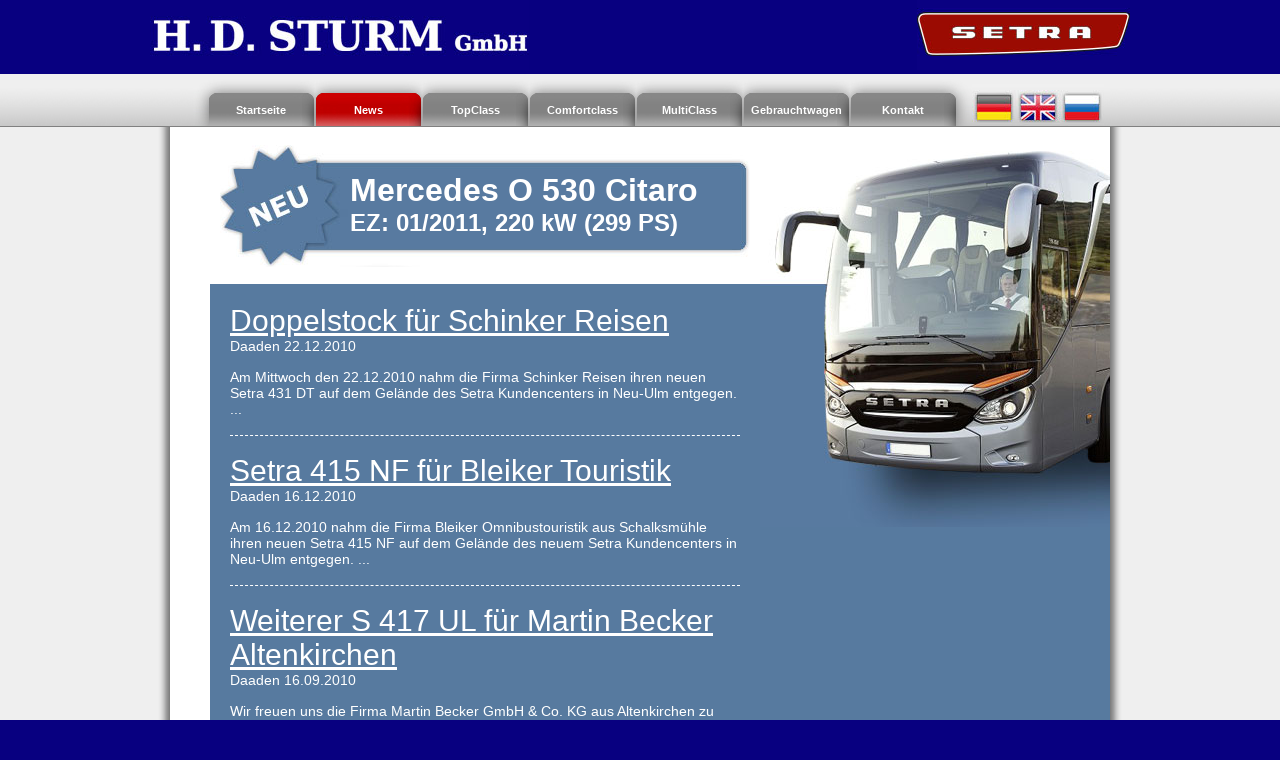

--- FILE ---
content_type: application/xhtml+xml; charset=UTF-8
request_url: https://www.sturm-busse.de/de/news/page/26
body_size: 1895
content:
<!DOCTYPE html PUBLIC "-//W3C//DTD XHTML 1.1//EN" "http://www.w3.org/TR/xhtml11/DTD/xhtml11.dtd">
<html xmlns="http://www.w3.org/1999/xhtml" xml:lang="de">
  <head>
    <title>Aktuelle Neuigkeiten der Firma H.D. Sturm GmbH</title>
    <link rel="icon" href="https://www.sturm-busse.de/favicon.ico" type="image/x-icon" />
    <meta http-equiv="content-type" content="text/html; charset=utf-8" />
    <meta http-equiv="content-language" content="de-de" />
    <meta http-equiv="pragma" content="no-cache" />
    <meta name="author" content="Gerrit Sturm" />
    <meta name="copyright" content="Copyright (c) H.D. Sturm GmbH 2009" />
    <meta name="description" content="Auf dieser Seite haben Sie die m&ouml;glichkeit sich &uuml;ber die Neuwagen-Verk&auml;ufe der Firma H.D. Sturm GmbH zu informieren." />
    <meta name="keywords" content="H.D. Sturm GmbH, Sturm Busse, Reisebusse, Linienbusse, &Uuml;berlandbusse, Setra, Evobus, Neuwagenverk&auml;ufe, Setra Generalvertretung" />
    <style type="text/css">
      @import url("https://www.sturm-busse.de/css/style.css");
      @import url("https://www.sturm-busse.de/css/slimbox2.css");
    </style>
    <script type="text/javascript" src="https://www.sturm-busse.de/js/jquery.js"></script>
    <script type="text/javascript" src="https://www.sturm-busse.de/js/slimbox2.js"></script>
    <script async="async" src="https://www.googletagmanager.com/gtag/js?id=UA-9651434-1"></script>
    <script>
      window.dataLayer = window.dataLayer || [];
      function gtag(){dataLayer.push(arguments);}
      gtag('js', new Date());
      gtag('config', 'UA-9651434-1');
    </script>
  </head>
  <body>
    <div id="header">
      <img src="https://www.sturm-busse.de/images/hdsturm_logo.jpg" alt="H.D. Sturm GmbH - Omnibushandel" id="sturmlogo" />
      <img src="https://www.sturm-busse.de/images/setra_logo.jpg" alt="Setra Omnibusse" id="setralogo" />
    </div>
    <div id="menu">
      <ul>
        <li><img src="https://www.sturm-busse.de/images/menu_left.jpg" id="menuleft" alt="Omnibushandel Sturm" width="15" height="52" /></li>
        <li><a href="https://www.sturm-busse.de/de/index" class="button_grey" title="Zur&uuml;ck zur Startseite"><strong>Startseite</strong></a></li>
        <li><a href="https://www.sturm-busse.de/de/news" class="button_red" title="Zu den News"><strong>News</strong></a></li>
        <li><a href="https://www.sturm-busse.de/de/setra/topclass" class="button_grey" title="Die Setra TopClass"><strong>TopClass</strong></a></li>
        <li><a href="https://www.sturm-busse.de/de/setra/comfortclass" class="button_grey" title="Die Setra ComfortClass"><strong>Comfortclass</strong></a></li>
        <li><a href="https://www.sturm-busse.de/de/setra/multiclass" class="button_grey" title="Die Setra MultiClass"><strong>MultiClass</strong></a></li>
        <li><a href="https://www.sturm-busse.de/de/used" class="button_grey" title="Unser Angebot an gebrauchten Omnibussen"><strong>Gebrauchtwagen</strong></a></li>
        <li><a href="https://www.sturm-busse.de/de/contact" class="button_grey" title="Nehmen sie Kontakt mit uns auf"><strong>Kontakt</strong></a></li>
        <li><img src="https://www.sturm-busse.de/images/menu_right.jpg" id="menuright" alt="Gebrauchte Omnibusse" width="15" height="52" /></li>
        <li><a href="https://www.sturm-busse.de/de/news/page/26" id="langde" title="Zur deutschen Version von www.sturm-busse.de"><strong>Zur deutschen Version von www.sturm-busse.de</strong></a></li>
        <li><a href="https://www.sturm-busse.de/en/news/page/26" id="langen" title="Zur englischen Version von www.sturm-busse.de"><strong>Zur englischen Version von www.sturm-busse.de</strong></a></li>
        <li><a href="https://www.sturm-busse.de/ru/news/page/26" id="langru" title="Zur russischen Version von www.sturm-busse.de"><strong>Zur russischen Version von www.sturm-busse.de</strong></a></li>
      </ul>
    </div>
    <div id="wrapper">
      <div id="outerbox">
        <div id="outerboxleft">
          <div id="outerboxright">
              <div id="start" class="innerboxright">
                <div id="innerboxleft">
                <div id="topnews">
                  <h1>Mercedes O 530 Citaro</h1>
                  <h2>EZ: 01/2011, 220 kW (299 PS)</h2>
                </div>
                  <div id="text">
                    <div id="description">
                      <h1><a href="https://www.sturm-busse.de/de/news/setra+431+dt-schinker+reisen">Doppelstock für Schinker Reisen</a></h1>
                      <h2>Daaden 22.12.2010</h2>
                      <p>Am Mittwoch den 22.12.2010 nahm die Firma <strong>Schinker Reisen</strong> ihren neuen <strong>Setra 431 DT</strong> auf dem Gelände des Setra Kundencenters in Neu-Ulm entgegen. ...</p>
                      <br /><hr /><br />
                      <h1><a href="https://www.sturm-busse.de/de/news/setra+415+nf-bleiker+omnibustouristik">Setra 415 NF für Bleiker Touristik</a></h1>
                      <h2>Daaden 16.12.2010</h2>
                      <p>Am 16.12.2010 nahm die Firma <strong>Bleiker Omnibustouristik</strong> aus Schalksmühle ihren neuen <strong>Setra 415 NF</strong> auf dem Gelände des neuem Setra Kundencenters in Neu-Ulm entgegen. ...</p>
                      <br /><hr /><br />
                      <h1><a href="https://www.sturm-busse.de/de/news/setra+417+ul-martin+becker+altenkirchen">Weiterer S 417 UL für Martin Becker Altenkirchen</a></h1>
                      <h2>Daaden 16.09.2010</h2>
                      <p>Wir freuen uns die Firma <strong>Martin Becker GmbH &amp; Co. KG</strong> aus Altenkirchen zu einem weiterem <strong>Setra 417 UL</strong> beglückwünschen zu dürfen. ...</p>
                      <br /><hr /><br />
                      <h1><a href="https://www.sturm-busse.de/de/news/setra+415+ul-rhein+ahr+reisen">Setra 415 UL für Rhein Ahr Reisen</a></h1>
                      <h2>Daaden 07.09.2010</h2>
                      <p>Am 07.09.2010 nahm die Firma <strong>Rhein Ahr Reisen</strong> ihren neuen <strong>Setra 415 UL</strong> in Empfang. ...</p>
                      <br /><hr /><br />
                      <h1><a href="https://www.sturm-busse.de/de/news/setra+416+gthd-hunau+reisen">S 416 GT-HD/2 für Hunau Reisen</a></h1>
                      <h2>Daaden 11.05.2010</h2>
                      <p>Am Dienstag, den 11.05.2010 nahm die Firma <strong>Hunau Reisen</strong> aus Schmallenberg ihren neuen <strong>Setra 416 GT-HD/2</strong> in Empfang. ...</p>
                      <br /><hr /><br />
                      Seite <a href="https://www.sturm-busse.de/de/news/page/1">1</a> <a href="https://www.sturm-busse.de/de/news/page/2">2</a> <a href="https://www.sturm-busse.de/de/news/page/3">3</a> <a href="https://www.sturm-busse.de/de/news/page/4">4</a> <a href="https://www.sturm-busse.de/de/news/page/5">5</a> <a href="https://www.sturm-busse.de/de/news/page/6">6</a> <a href="https://www.sturm-busse.de/de/news/page/7">7</a> <a href="https://www.sturm-busse.de/de/news/page/8">8</a> <a href="https://www.sturm-busse.de/de/news/page/9">9</a> <a href="https://www.sturm-busse.de/de/news/page/10">10</a> <a href="https://www.sturm-busse.de/de/news/page/11">11</a> <a href="https://www.sturm-busse.de/de/news/page/12">12</a> <a href="https://www.sturm-busse.de/de/news/page/13">13</a> <a href="https://www.sturm-busse.de/de/news/page/14">14</a> <a href="https://www.sturm-busse.de/de/news/page/15">15</a> <a href="https://www.sturm-busse.de/de/news/page/16">16</a> <a href="https://www.sturm-busse.de/de/news/page/17">17</a> <a href="https://www.sturm-busse.de/de/news/page/18">18</a> <a href="https://www.sturm-busse.de/de/news/page/19">19</a> <a href="https://www.sturm-busse.de/de/news/page/20">20</a> <a href="https://www.sturm-busse.de/de/news/page/21">21</a> <a href="https://www.sturm-busse.de/de/news/page/22">22</a> <a href="https://www.sturm-busse.de/de/news/page/23">23</a> <a href="https://www.sturm-busse.de/de/news/page/24">24</a> <a href="https://www.sturm-busse.de/de/news/page/25">25</a> <a href="https://www.sturm-busse.de/de/news/page/26">26</a> <a href="https://www.sturm-busse.de/de/news/page/27">27</a> <a href="https://www.sturm-busse.de/de/news/page/28">28</a> 
                      </div>
                    </div>
                  </div>
                </div>
          <div id="boxbottom"></div>
          </div>
        </div>
      </div>
    </div>
    <div id="footer">
      <div id="footerbox">
      <div id="footerlinks">
        <a href="https://www.sturm-busse.de/de/imprint" title="Zum Impressum">[ Impressum ]</a>
        <a href="https://www.sturm-busse.de/de/dsgvo" title="Zur Datenschutzerkl&auml;rung">[ Datenschutzerkl&auml;rung ]</a>
      </div>
      <div id="validate">
      <a href="http://validator.w3.org/check?uri=referer"><img src="https://www.sturm-busse.de/images/xhtml.jpg" alt="Diese Seite benutzt valides XHTML 1.1" /></a>
      <a href="http://jigsaw.w3.org/css-validator/validator?uri=https://www.sturm-busse.de/css/style.css"><img src="https://www.sturm-busse.de/images/css.jpg" alt="Diese Seite benutzt valides CSS 2.1" /></a>
      </div>
      </div>
    </div>
  </body>
</html>


--- FILE ---
content_type: text/css
request_url: https://www.sturm-busse.de/css/style.css
body_size: 1474
content:
/* Every Site */

* {
  font-family: Arial, Helvetica, sans-serif;
  margin: 0 auto;
  color: #FFFFFF;
}

body {
  text-align: center;
  background: #080080;
}

h3.left {
  float: left;
  font-size: 14px;
  font-weight: normal;
  padding: 0 0 20px 0;
}

h3.right {
  float: right;
  font-size: 14px;
  font-weight: normal;
  padding: 0 0 20px 0;
}

hr {
  color: #577a9f;
  background-color: #577a9f;
  border: 1px dashed #FFFFFF;
  border-style: none none dashed;
}

#setralogo {
  margin: 0 0 0 30%;
}

#footer {
  width: 100%;
  height: 60px;
  float:left;
  background: #080080;
}

#footerbox {
  width: 900px;
}

#footerlinks {
  float: left;
  margin: 20px 0 0 0;
  font-size: 12px;
}

#validate {
  float: right;
  margin: 20px 0 0 0;
}

#validate img {
  border: 0;
}

#outerbox {
  width:970px;
}

#outerboxleft {
  float: left;
  width: 100%;
  background: url(/images/end_left.jpg) repeat-y left;
}

#outerboxright {
  float: left;
  padding: 0 0 0 15px;
  width: 955px;
  background: url(/images/end_right.jpg) repeat-y right;
}

.innerboxright {
  float: left;
  width: 940px;
}

#innerboxleft {
  float: left;
  width: 560px;
  background: #FFFFFF;
  padding: 0 0 0 30px;
}

#wrapper {
  background: #efefef;
  border-top: 1px #808080 solid;
  float: left;
  width: 100%;
}

/* FORMS */

.error {
  background: #ff8585;
}

input {
  color: #000000;
}

form {
  height: 100%;
}

/* TOP Menu */

#menu {
  background: url(/images/menu_background.jpg);
  width: 100%;
  height: 52px;
}

#menu ul {
  list-style: none;
  width: 935px;
}

#menu li {
  display: inline;
}

#menu img {
  float: left;
}

#menu a {

}

#menu strong {
  font-size: 11px;
}

.button_grey {
  background: url(/images/button.jpg) 214px 0px;
  width: 107px;
  height: 26px;
  float: left;
  text-decoration: none;
  overflow: hidden;
  padding: 26px 0 0 0;
}

.button_grey:hover, .button_red {
  background: url(/images/button.jpg) 107px 0px;
  width: 107px;
  height: 26px;
  float: left;
  text-decoration: none;
  overflow: hidden;
  padding: 26px 0 0 0;
}

#langde strong, #langen strong, #langru strong {
  display: none;
}

#langde {
  background: url(/images/lang.jpg);
  width: 44px;
  height: 52px;
  padding: 0px;
  margin: 0px;
  float:left;
}

#langen {
  background: url(/images/lang.jpg) 88px 0px;
  width: 44px;
  height: 52px;
  padding: 0px;
  margin: 0px;
  float: left;
}

#langru {
  background: url(/images/lang.jpg) 44px 0px;
  width: 44px;
  height: 52px;
  padding: 0px;
  margin: 0px;
  float: left;
}

/* PAGES */

#gallery {
  float: left;
  width: 500px;
  margin: 5px 0 5px 15px;
}

#gallery img {
  width: 100px;
  margin: 5px;
  border: 2px solid #FFFFFF;
}

#boxbottom {
  float: left;
  width: 940px;
  height: 30px;
  background: #FFFFFF;
}

#innerboxwhite {
  float: left;
  width: 940px;
  background: #FFFFFF;
  margin-right: 15px;
}

#innerboxleft ul {
  list-style: none;
  float: right;
  width: 550px;
}

#innerboxleft li {
  display: inline;
  float: right;
}

#innerboxleft li img {
  height: 50px;
  width: 1px;
  float: left;
  margin: 40px 0 0 0;
}

#innerboxleft li a {
  width: 75px;
  height: 105px;
  float: left;
  text-decoration: none;
}

#innerboxleft strong {
  visibility: hidden;
}

#topnews {
  float: right; 
  height: 127px; 
  width: 550px;  
  padding-top: 20px;
  padding-bottom: 10px; 
  text-align: left; 
  background: url(/images/news.jpg) no-repeat center center #FFFFFF;
}

#topnews h1 {
  padding-top: 25px; 
  padding-left: 140px; 
}

#topnews h2 { 
  padding-left: 140px; 
}

#description label {
  float: left;
  width: 130px;
  margin: 0 0 10px 0;
}

#description input {
  width: 300px;
  margin: 0 0 10px 0;
  color: #000000;
}

#text {
  min-height: 250px;
  height: auto !important;
  height: 250px;
  width: 550px;
  text-align: left;
  float: right;
  background: #577a9f;
}

#form {
  float: right;
  width: 100%;
  margin: 10px 0px 10px 0px;
}

#form input {
  float: left;
  margin-left: 130px;
  width: 120px;
}

#description textarea {
  width: 300px;
  height: 100px;
  color: #000000;
}

.left {
  float: left;
  width: 250px;
}

/* New Menu */
#arrow {
  height: 52px;
  width: 70px;
  float: left;
  display: inline;
}

.arrow1 {
  margin: 0 0 0 430px;
  background: url(/images/arrow1.jpg) no-repeat bottom;
}

.arrow2 {
  margin: 0 0 0 355px;
  background: url(/images/arrow1.jpg) no-repeat bottom;
}

.arrow3 {
  margin: 0 0 0 280px;
  background: url(/images/arrow1.jpg) no-repeat bottom;
}

.arrow4 {
  margin: 0 0 0 205px;
  background: url(/images/arrow1.jpg) no-repeat bottom;
}

.arrow5 {
  margin: 0 0 0 205px;
  background: url(/images/arrow2.jpg) no-repeat bottom;
}

.arrow6 {
  margin: 0 0 0 130px;
  background: url(/images/arrow2.jpg) no-repeat bottom;
}

.arrow7 {
  margin: 0 0 0 55px;
  background: url(/images/arrow2.jpg) no-repeat bottom;
}

#s515hdh_t {
  background: url(/images/topclass_buttons.jpg) 300px 0px;
}

#s516hdh_t {
  background: url(/images/topclass_buttons.jpg) 225px 0px;
}

#s517hdh_t {
  background: url(/images/topclass_buttons.jpg) 150px 0px;
}

#s431dt_t {
  background: url(/images/topclass_buttons.jpg) 75px 0px;
}

#s515hd_t {
  background: url(/images/comfortclass_buttons.jpg) 300px 0px;
}

#s516hd_t {
  background: url(/images/comfortclass_buttons.jpg) 225px 0px;
}

#s516hd2_t {
  background: url(/images/comfortclass_buttons.jpg) 150px 0px;
}

#s517hd_t {
  background: url(/images/comfortclass_buttons.jpg) 75px 0px;
}

#s412ul_t {
  background: url(/images/multiclass_buttons.jpg) 0px 0px;
}

#s415ul_t {
  background: url(/images/multiclass_buttons.jpg) 375px 0px;
}

#s416ul_t {
  background: url(/images/multiclass_buttons.jpg) 225px 0px;
}

#s419ul_t {
  background: url(/images/multiclass_buttons.jpg) 75px 0px;
}

#s417ul_t {
  background: url(/images/multiclass_buttons.jpg) 150px 0px;
}

#s415nf_t {
  background: url(/images/multiclass_buttons.jpg) 450px 0px;
}

#s416nf_t {
  background: url(/images/multiclass_buttons.jpg) 300px 0px;
}

#ulbusiness_t{
  background: url(/images/ulbusiness_t.jpg) 300px 0px;
}

#lebusiness_t{
  background: url(/images/lebusiness_t.jpg) 300px 0px;
}
/* Background Images Right */

#contact {
  background: #577a9f url(/images/kontakt.jpg) top right no-repeat;
}

#start {
  background: #577a9f url(/images/home.jpg) top right no-repeat;
}

#topclass {
  background: #577a9f url(/images/topclass.jpg) top right no-repeat;
}

#comfortclass {
  background: #577a9f url(/images/comfortclass.jpg) top right no-repeat;
}

#multiclass {
  background: #577a9f url(/images/multiclass.jpg) top right no-repeat;
}

#s515hd {
  background: #577a9f url(/images/s515hd.jpg) top right no-repeat;
}

#s516hd {
  background: #577a9f url(/images/s516hd.jpg) top right no-repeat;
}

#s516hd2 {
  background: #577a9f url(/images/s516hd2.jpg) top right no-repeat;
}

#s517hd {
  background: #577a9f url(/images/s517hd.jpg) top right no-repeat;
}

#s515hdh {
  background: #577a9f url(/images/s515hdh.jpg) top right no-repeat;
}

#s516hdh {
  background: #577a9f url(/images/s516hdh.jpg) top right no-repeat;
}

#s517hdh {
  background: #577a9f url(/images/s517hdh.jpg) top right no-repeat;
}

#s411hd {
  background: #577a9f url(/images/s411hd.jpg) top right no-repeat;
}

#s415hd {
  background: #577a9f url(/images/s415hd.jpg) top right no-repeat;
}

#s415hdh {
  background: #577a9f url(/images/s415hdh.jpg) top right no-repeat;
}

#s416hdh {
  background: #577a9f url(/images/s416hdh.jpg) top right no-repeat;
}

#s417hdh {
  background: #577a9f url(/images/s417hdh.jpg) top right no-repeat;
}

#s431dt {
  background: #577a9f url(/images/s431dt.jpg) top right no-repeat;
}

#s415gt {
  background: #577a9f url(/images/s415gt.jpg) top right no-repeat;
}

#s415gthd {
  background: #577a9f url(/images/s415gthd.jpg) top right no-repeat;
}

#s416gt {
  background: #577a9f url(/images/s416gt.jpg) top right no-repeat;
}

#s416gthd {
  background: #577a9f url(/images/s416gthd.jpg) top right no-repeat;
}

#s417gthd {
  background: #577a9f url(/images/s417gthd.jpg) top right no-repeat;
}

#s419gthd {
  background: #577a9f url(/images/s419gthd.jpg) top right no-repeat;
}

#s412ul {
  background: #577a9f url(/images/s412ul.jpg) top right no-repeat;
}

#s415ul {
  background: #577a9f url(/images/s415ul.jpg) top right no-repeat;
}

#s416ul {
  background: #577a9f url(/images/s416ul.jpg) top right no-repeat;
}

#s417ul {
  background: #577a9f url(/images/s417ul.jpg) top right no-repeat;
}

#s419ul {
  background: #577a9f url(/images/s419ul.jpg) top right no-repeat;
}

#s415nf {
  background: #577a9f url(/images/s415nf.jpg) top right no-repeat;
}

#s416nf {
  background: #577a9f url(/images/s416nf.jpg) top right no-repeat;
}

#lebusiness {
  background: #577a9f url(/images/lebusiness.jpg) top right no-repeat;
}

#ulbusiness {
  background: #577a9f url(/images/ulbusiness.jpg) top right no-repeat;
}

/* Used Vehicles */

.usedtop {
  margin: 30px 0 0 0;
  background: url(/images/arrow1.jpg) no-repeat #FFFFFF;
  height: 45px;
  width: 800px;
  float: right;
}

.usedtop h2 {
  float: left;
  margin: 5px 0 0 0;
  padding: 0 0 0 60px;
}

.usedtop h2 a {
  color: #577a9f;
}

.usedbg {
  padding: 20px;
  width: 860px;
  background: #577a9f;
  text-align: left;
  min-height: 150px;
  float: right;
}

.usedbg img {
  border: 2px solid #FFFFFF;
}

.usedbg a {
  float:left;
  margin: 0 20px 0 0;
  border: 0;
}

.usedbg label {
  width: 140px;
  float: left;
}

#description, .description {
  padding: 20px;
}

.description a {
  margin: 0 20px 0 0;
}

#description h1 {
  font-family: Arial, Helvetica, sans-serif;
  font-size: 30px;
  font-weight: normal;
}

#description h2 {
  font-family: Arial, Helvetica, sans-serif;
  font-size: 14px;
  font-weight: normal;
}

#description p, #description strong, #description li {
  font-family: Arial, Helvetica, sans-serif;
  font-size: 14px;
  font-weight: normal;
  margin: 15px 0 0 0;
  visibility: visible;
}

#description h4 {
	margin: 2em 0 0 0;
}

#usedimg {
  float: left;
  width: 220px;
}

#usedimg img {
  margin: 5px 0px 5px 0px;
  border: 2px solid #FFFFFF;
}